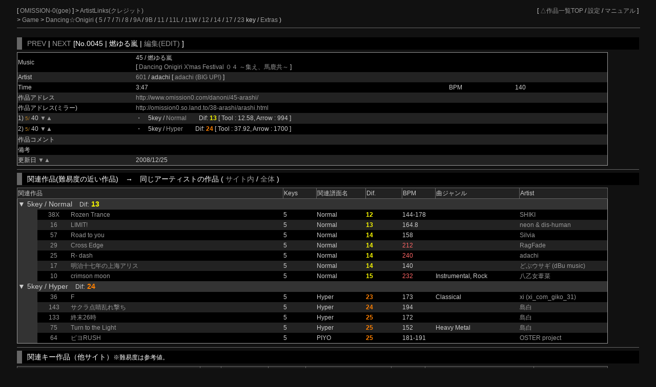

--- FILE ---
content_type: text/html; charset=UTF-8
request_url: https://cw7.sakura.ne.jp/dtl/ds0007/0045
body_size: 20537
content:
<!DOCTYPE html>
<html lang="ja">
<head>
<meta charset="utf-8">
<title>OMISSION-0 &gt; Dancing☆Onigiri [No.0045 | 燃ゆる嵐]</title>
<link rel="stylesheet" type="text/css" href="/doworks7/css/base.css">
<link rel="stylesheet" type="text/css" href="/doworks7/css/works_0006-darkgray.css">
</head>
<body>
<table class="tblsize tblBack" align="center"><tr><td>
<div class="header">
	<div style="text-align:left;width:70%;float:left;">
		<p>
			[ <a href="http://www.omission0.com/"> OMISSION-0(goe) </a> ]
			 &gt; <a href="/art/ds0007/">ArtistLinks(クレジット)</a><br>
			&gt; <a href="http://www.omission0.com/danoni/"> Game </a> &gt; <a href="/lst/ds0007/"> Dancing☆Onigiri </a> 
		(  <a href="/lst/ds0007/?keys=5" title="矢印とスペースを使用する基本型。">5</a> / <a href="/lst/ds0007/?keys=7" title="SDF JKLとスペースを使用するバランス型。当サイトのメイン。">7</a> / <a href="/lst/ds0007/?keys=7i" title="ZXCと矢印を使用する7key。">7i</a> / <a href="/lst/ds0007/?keys=8" title="おにぎりのスクラッチを特徴とするキー。">8</a> / <a href="/lst/ds0007/?keys=9A" title="5key+5keyのダブルプレイ。">9A</a> / <a href="/lst/ds0007/?keys=9B" title="5key+5keyのダブルプレイ。">9B</a> / <a href="/lst/ds0007/?keys=11R" title="手の移動が必須の変則型。">11</a> / <a href="/lst/ds0007/?keys=11L" title="手の移動が必須の変則型。">11L</a> / <a href="/lst/ds0007/?keys=11W" title="">11W</a> / <a href="/lst/ds0007/?keys=12" title="自由な運指が特徴の変則キー。">12</a> / <a href="/lst/ds0007/?keys=14" title="">14</a> / <a href="/lst/ds0007/?keys=17" title="横に広く使用するキー。">17</a> / <a href="/lst/ds0007/?keys=23" title="12keyのダブルプレイ。">23</a> key / <a href="/lst/ds0007/?keys=others" title="">Extras</a> )			<br>
		</p>
	</div>
	<div style="text-align:right;">
		<p>
		[ <a href="/lst/">△作品一覧TOP</a> / <a href="/prf/ds0007/">設定</a> / <a href="/lst/manual.html">マニュアル</a> ]
		</p>
	</div>
<hr>
</div>
<br>
<br>
<br>
<br>
<h3><a href="/dtl/ds0007/0044">PREV</a> | <a href="/dtl/ds0007/0046">NEXT</a>  [No.0045 | 燃ゆる嵐 | <a href="/edt/ds0007/0045">編集(EDIT)</a> ]</h3>

	<table class="tblsize tblGray">

		<tr>
			<td width="180">Music</td>
			<td width="480">45 / 燃ゆる嵐 <br>[ <a href="http://doxf04.xxxxxxxx.jp/" title="Dancing Onigiri X'mas Festival ０４ ～集え、馬鹿共～">Dancing Onigiri X'mas Festival ０４ ～集え、馬鹿共～</a> ]</td>
			<td width="100"></td>
			<td width="140"></td>
		</tr>
		<tr>
			<td>Artist</td>
			<td colspan="3">
				<a href="/edtart/000601">601</a> / 
adachi [	<a href="https://big-up.style/artists/5204"> adachi (BIG UP!) </a>
			 ]</td>
		</tr>
		<tr>
			<td>Time</td>
			<td width="480">3:47</td>
			<td width="100">BPM</td>
			<td width="140">140</td>
		</tr>
		<tr>
			<td>作品アドレス</td>
			<td colspan="3"><a href="http://www.omission0.com/danoni/45-arashi/">http://www.omission0.com/danoni/45-arashi/</a></td>
		</tr>
		<tr>
			<td>作品アドレス(ミラー)</td>
			<td colspan="3"><a href="http://omission0.so.land.to/38-arashi/arashi.html">http://omission0.so.land.to/38-arashi/arashi.html</a></td>
		</tr>
		<tr>
			<td>1) <span class="key5"><small>5/ </small></span>40 <a href="/dtl/ds0007/0044">▼</a><a href="/dtl/ds0007/0046">▲</a> 			</td>
			<td>・　5key / <a href="http://www.omission0.com/danoni/45-arashi/?scoreId=0">Normal</a>　　Dif: <span style="font-weight:bold;color:#FFFF00">13</span>
			 
			 [ Tool : 12.58, Arrow : 994 ]</td>
			<td></td>
			<td></td>
		</tr>
		<tr>
			<td>2) <span class="key5"><small>5/ </small></span>40 <a href="/dtl/ds0007/0044">▼</a><a href="/dtl/ds0007/0046">▲</a> 			</td>
			<td>・　5key / <a href="http://www.omission0.com/danoni/45-arashi/?scoreId=1">Hyper</a>　　Dif: <span style="font-weight:bold;color:#FF8000">24</span>
			 
			 [ Tool : 37.92, Arrow : 1700 ]</td>
			<td></td>
			<td></td>
		</tr>
		<tr>
			<td>作品コメント</td>
			<td></td>
			<td colspan="2">
						</td>
		</tr>
		<tr>
			<td>備考</td>
			<td colspan="3"></td>
		</tr>
		<tr>
			<td>更新日 <a href="/dtl/ds0007/0044">▼</a><a href="/dtl/ds0007/0046">▲</a> 			</td>
			<td colspan="3">2008/12/25</td>
		</tr>
	</table>
<hr>
<h3>関連作品(難易度の近い作品)　→　同じアーティストの作品 ( <a href="/lst/ds0007/?artistId=000601">サイト内</a> / <a href="/lstart/?artistId=000601">全体</a> )</h3>
	<table class="tblsize tblGray">
	<tr>
		<th width="415" colspan="3" class="headerBack">関連作品</th>
		<th width="50" class="headerBack">Keys</th>
		<th width="75" class="headerBack">関連譜面名</th>
		<th width="55" class="headerBack">Dif.</th>
		<th width="50" class="headerBack">BPM</th>
		<th width="130" class="headerBack">曲ジャンル</th>
		<th width="135" class="headerBack">Artist</th>
	</tr>
	<tr>
		<td colspan="9" class="keyLabel0">
			<big>▼ 5key / Normal　</big>Dif<big>:
			<span style="font-weight:bold;color:#FFFF00">13			</span></big>
		</td>
	</tr>
			<tr>
		<td width="30" class="keyLabel0">
			　
		</td>
		<td width="50" align="center">
			<a href="/dtl/ds0007/0038X">38X</a> 
		</td>
		<td width="335">
					<a href="http://www.omission0.com/danoni/38-44-rozen/?scoreId=0" title="">
		Rozen Trance</a> 		</td>
		<td>5</td>
		<td>Normal</td>
		<td><span style="font-weight:bold;color:#FFFF00">12</span></td>
		<td>144-178</td>
		<td></td>
		<td><a href="http://shiki2.sakura.ne.jp/">SHIKI</a></td>
	</tr>
	
	<tr>
		<td width="30" class="keyLabel0">
			　
		</td>
		<td width="50" align="center">
			<a href="/dtl/ds0007/0016">16</a> 
		</td>
		<td width="335">
					<a href="http://www.omission0.com/danoni/16-limit/?scoreId=1" title="">
		LIMIT!</a> 		</td>
		<td>5</td>
		<td>Normal</td>
		<td><span style="font-weight:bold;color:#FFFF00">13</span></td>
		<td>164.8</td>
		<td></td>
		<td><a href="https://web.archive.org/web/20100221192401/http://www.muzie.co.jp/artist/a001532/">neon & dis-human</a></td>
	</tr>
	
	<tr>
		<td width="30" class="keyLabel0">
			　
		</td>
		<td width="50" align="center">
			<a href="/dtl/ds0007/0057">57</a> 
		</td>
		<td width="335">
					<a href="http://www.omission0.com/danoni/57-road/?scoreId=1" title="">
		Road to you</a> 		</td>
		<td>5</td>
		<td>Normal</td>
		<td><span style="font-weight:bold;color:#FFFF00">14</span></td>
		<td>158</td>
		<td></td>
		<td><a href="https://www.youtube.com/channel/UC7ccYXl4qIaIT7eJRBKy-BQ">Silvia</a></td>
	</tr>
	
	<tr>
		<td width="30" class="keyLabel0">
			　
		</td>
		<td width="50" align="center">
			<a href="/dtl/ds0007/0029">29</a> 
		</td>
		<td width="335">
					<a href="http://www.omission0.com/danoni/29-edge/?scoreId=0" title="">
		Cross Edge</a> 		</td>
		<td>5</td>
		<td>Normal</td>
		<td><span style="font-weight:bold;color:#FFFF00">14</span></td>
		<td><span class="colRed">212</span></td>
		<td></td>
		<td><a href="https://big-up.style/artists/12481">RagFade</a></td>
	</tr>
	
	<tr>
		<td width="30" class="keyLabel0">
			　
		</td>
		<td width="50" align="center">
			<a href="/dtl/ds0007/0025">25</a> 
		</td>
		<td width="335">
					<a href="http://www.omission0.com/danoni/25-rdash/?scoreId=1" title="">
		R- dash</a> 		</td>
		<td>5</td>
		<td>Normal</td>
		<td><span style="font-weight:bold;color:#FFFF00">14</span></td>
		<td><span class="colRed">240</span></td>
		<td></td>
		<td><a href="https://big-up.style/artists/5204">adachi</a></td>
	</tr>
	
	<tr>
		<td width="30" class="keyLabel0">
			　
		</td>
		<td width="50" align="center">
			<a href="/dtl/ds0007/0017">17</a> 
		</td>
		<td width="335">
					<a href="http://www.omission0.com/danoni/17-meiji/?scoreId=1" title="">
		明治十七年の上海アリス</a> 		</td>
		<td>5</td>
		<td>Normal</td>
		<td><span style="font-weight:bold;color:#FFFF00">14</span></td>
		<td>140</td>
		<td></td>
		<td><a href="http://www.dobuusagi.com/">どぶウサギ (dBu music)</a></td>
	</tr>
	
	<tr>
		<td width="30" class="keyLabel0">
			　
		</td>
		<td width="50" align="center">
			<a href="/dtl/ds0007/0010">10</a> 
		</td>
		<td width="335">
					<a href="http://www.omission0.com/danoni/10-crimson/?scoreId=1" title="">
		crimson moon</a> 		</td>
		<td>5</td>
		<td>Normal</td>
		<td><span style="font-weight:bold;color:#FFFF00">15</span></td>
		<td><span class="colRed">232</span></td>
		<td>Instrumental, Rock</td>
		<td><a href="http://ashina.exblog.jp/">八乙女葦菜</a></td>
	</tr>
	
	<tr>
		<td colspan="9" class="keyLabel0">
			<big>▼ 5key / Hyper　</big>Dif<big>:
			<span style="font-weight:bold;color:#FF8000">24			</span></big>
		</td>
	</tr>
			<tr>
		<td width="30" class="keyLabel0">
			　
		</td>
		<td width="50" align="center">
			<a href="/dtl/ds0007/0036">36</a> 
		</td>
		<td width="335">
					<a href="http://www.omission0.com/danoni/36-f3/?scoreId=1" title="">
		F</a> 		</td>
		<td>5</td>
		<td>Hyper</td>
		<td><span style="font-weight:bold;color:#FF8000">23</span></td>
		<td>173</td>
		<td>Classical</td>
		<td><a href="http://soundcloud.com/xi_com_giko_31">xi (xi_com_giko_31)</a></td>
	</tr>
	
	<tr>
		<td width="30" class="keyLabel0">
			　
		</td>
		<td width="50" align="center">
			<a href="/dtl/ds0007/0143">143</a> 
		</td>
		<td width="335">
					<a href="http://www.omission0.com/danoni/143-sakuten/?scoreId=0" title="">
		サクラ点睛乱れ撃ち</a> 		</td>
		<td>5</td>
		<td>Hyper</td>
		<td><span style="font-weight:bold;color:#FF8000">24</span></td>
		<td>194</td>
		<td></td>
		<td><a href="http://dic.nicovideo.jp/a/%E5%B3%B6%E7%99%BD">島白</a></td>
	</tr>
	
	<tr>
		<td width="30" class="keyLabel0">
			　
		</td>
		<td width="50" align="center">
			<a href="/dtl/ds0007/0133">133</a> 
		</td>
		<td width="335">
					<a href="http://www.omission0.com/danoni/133-eschatology26/?scoreId=0" title="">
		終末26時</a> 		</td>
		<td>5</td>
		<td>Hyper</td>
		<td><span style="font-weight:bold;color:#FF8000">25</span></td>
		<td>172</td>
		<td></td>
		<td><a href="http://dic.nicovideo.jp/a/%E5%B3%B6%E7%99%BD">島白</a></td>
	</tr>
	
	<tr>
		<td width="30" class="keyLabel0">
			　
		</td>
		<td width="50" align="center">
			<a href="/dtl/ds0007/0075">75</a> 
		</td>
		<td width="335">
					<a href="http://www.omission0.com/danoni/75-tttl/?scoreId=0" title="">
		Turn to the Light</a> 		</td>
		<td>5</td>
		<td>Hyper</td>
		<td><span style="font-weight:bold;color:#FF8000">25</span></td>
		<td>152</td>
		<td>Heavy Metal</td>
		<td><a href="http://dic.nicovideo.jp/a/%E5%B3%B6%E7%99%BD">島白</a></td>
	</tr>
	
	<tr>
		<td width="30" class="keyLabel0">
			　
		</td>
		<td width="50" align="center">
			<a href="/dtl/ds0007/0064">64</a> 
		</td>
		<td width="335">
					<a href="http://www.omission0.com/danoni/64-piyo/?scoreId=1" title="">
		ピヨRUSH</a> 		</td>
		<td>5</td>
		<td>PIYO</td>
		<td><span style="font-weight:bold;color:#FF8000">25</span></td>
		<td>181-191</td>
		<td></td>
		<td><a href="http://fuwafuwacinnamon.sakura.ne.jp/">OSTER project</a></td>
	</tr>
	
	</table>
<hr>
<h3>関連キー作品（他サイト）<small>※難易度は参考値。</small></h3>
	<table class="tblsize tblGray">
	<tr>
		<th width="280" colspan="2" class="headerBack">関連作品</th>
		<th width="30" class="headerBack">keys</th>
		<th width="70" class="headerBack">関連譜面名</th>
		<th width="55" class="headerBack">Dif.</th>
		<th width="130" class="headerBack">サイト名</th>
		<th width="50" class="headerBack">BPM</th>
		<th width="165" class="headerBack">曲ジャンル</th>
		<th width="110" class="headerBack">Artist</th>
	</tr>
	<tr>
		<td colspan="9" class="keyLabel1"><big>▼ 5key</big></td>
	</tr>

	<tr>
		<td width="50" align="center">
			<a href="/dtl/ds0301/0398">398</a>
		</td>
		<td width="230">
					<a href="https://mfv2.sakura.ne.jp/do/main/?id=StarRiver&scoreId=0" title="">
		star river</a> 		</td>
		<td>
			5		</td>
		<td>
			Easy		</td>
		<td>
			<span style="font-weight:bold;color:#8080FF">7			</span>		</td>
		<td>
			<a href="/lst/ds0301/">おにぎり☆ぼっくす</a>
		</td>
		<td>
			87.5-128		</td>
		<td>
					</td>
		<td>
					<a href="http://www.iosysos.com/">
		IOSYS</a> 		</td>
	</tr>
	<tr>
		<td width="50" align="center">
			<a href="/dtl/ds0011/0049">49</a>
		</td>
		<td width="230">
					<a href="http://www.geocities.jp/clauth251/native/native.html?scoreId=0" title="">
		Native Faith</a> 		</td>
		<td>
			5		</td>
		<td>
			Hard		</td>
		<td>
			<span style="font-weight:bold;color:#FF8000">21			</span>		</td>
		<td>
			<a href="/lst/ds0011/">Freeze Fountain</a>
		</td>
		<td>
					</td>
		<td>
					</td>
		<td>
					<a href="http://discordregisters.iza-yoi.net/">
		Len</a> 		</td>
	</tr>
	<tr>
		<td width="50" align="center">
			<a href="/dtl/ds0093/0032">32</a>
		</td>
		<td width="230">
					<a href="http://www.geocities.jp/starfox_1991/dannoni/music/32natumoyou/index.html?scoreId=1" title="">
		ナツモヨウ -Sirouto Disco Mix-</a> 		</td>
		<td>
			5		</td>
		<td>
			Silver		</td>
		<td>
			<span style="font-weight:bold;color:#8080FF">4			</span>		</td>
		<td>
			<a href="/lst/ds0093/">Darkfox村</a>
		</td>
		<td>
					</td>
		<td>
					</td>
		<td>
					<a href="http://www.easypop.jp/">
		EasyPop</a> 		</td>
	</tr>
	<tr>
		<td width="50" align="center">
			<a href="/dtl/ds0219/0011">11</a>
		</td>
		<td width="230">
					<a href="http://www.geocities.jp/monamora3/j219/j219.html?scoreId=0" title="">
		J219 [Original Version]</a> 		</td>
		<td>
			5		</td>
		<td>
			Normal		</td>
		<td>
			<span style="font-weight:bold;color:#8080FF">10			</span>		</td>
		<td>
			<a href="/lst/ds0219/">暇な場所</a>
		</td>
		<td>
			147		</td>
		<td>
			Eurobeat		</td>
		<td>
					<a href="https://soundcloud.com/felinegroove">
		Cranky</a> 		</td>
	</tr>
	<tr>
		<td width="50" align="center">
			<a href="/dtl/ds0016/0368">368</a>
		</td>
		<td width="230">
					<a href="https://mfv2.sakura.ne.jp/do/main/?id=StrawberryWalk&scoreId=0" title="">
		Strawberry Walk</a> [R][C]		</td>
		<td>
			5		</td>
		<td>
			Strawberry		</td>
		<td>
			<span style="font-weight:bold;color:#FFFF00">17			</span>		</td>
		<td>
			<a href="/lst/ds0016/">Vorhandensein</a>
		</td>
		<td>
			105-135		</td>
		<td>
			Jpanese kawaii electro pop		</td>
		<td>
					<a href="https://ichinosesound.com/">
		IchinoseSound</a> 		</td>
	</tr>
	<tr>
		<td width="50" align="center">
			<a href="/dtl/ds0080/0118">118</a>
		</td>
		<td width="230">
					<a href="http://shomotsu.g2.xrea.com/danoni/secc/civet.html?scoreId=1" title="">
		果子狸序曲</a> (ねこまっしぐら)		</td>
		<td>
			5		</td>
		<td>
			难		</td>
		<td>
			<span style="font-weight:bold;color:#FFFF00">13			</span>		</td>
		<td>
			<a href="/lst/ds0080/">気紛れ書物</a>
		</td>
		<td>
					</td>
		<td>
					</td>
		<td>
					<a href="https://twitter.com/enkaxx">
		円鹿</a> 		</td>
	</tr>
	<tr>
		<td width="50" align="center">
			<a href="/dtl/ds0038/0324">324</a>
		</td>
		<td width="230">
					<a href="https://avectristesse.sakura.ne.jp/danoni/danoni/324.html?scoreId=0" title="">
		Stronger Riptide</a> 		</td>
		<td>
			5		</td>
		<td>
			NORMAL		</td>
		<td>
			<span style="font-weight:bold;color:#8080FF">3			</span>		</td>
		<td>
			<a href="/lst/ds0038/">avec tristesse...</a>
		</td>
		<td>
			123		</td>
		<td>
					</td>
		<td>
					<a href="https://www.discoseum.com/">
		Potwi</a> 		</td>
	</tr>
	</table>
<hr>
<h3>類似ジャンル曲</h3>
	<table class="tblsize tblGray">
	<tr>
		<th width="310" colspan="2" class="headerBack">関連作品</th>
		<th width="50" class="headerBack">keys</th>
		<th width="150" class="headerBack">サイト名</th>
		<th width="50" class="headerBack">BPM</th>
		<th width="210" class="headerBack">曲ジャンル</th>
		<th width="130" class="headerBack">Artist</th>
	</tr>
	</table>
<hr>
<h3>同じアーティストの作品　→ <a href="/lstart/?artistId=000601">すべて参照</a></h3>
	<table class="tblsize tblGray">
	<tr>
		<th width="310" colspan="2" class="headerBack">関連作品</th>
		<th width="50" class="headerBack">keys</th>
		<th width="150" class="headerBack">サイト名</th>
		<th width="50" class="headerBack">BPM</th>
		<th width="340" class="headerBack">曲ジャンル</th>
	</tr>
	<tr>
		<td width="50" align="center">
			<a href="/dtl/ds0187/0046B">46B</a>
		</td>
		<td width="260">
					<a href="http://www.geocities.jp/kazami_txt/arasiex/arasiex.htm" title="">
		燃ゆる嵐</a> 		</td>
		<td>
			5		</td>
		<td>
			<a href="/lst/ds0187/">風見の地</a>
		</td>
		<td>
			<span class="colRed">280</span>		</td>
		<td>
					</td>
	</tr>
	<tr>
		<td width="50" align="center">
			<a href="/dtl/ds0081/0058">58</a>
		</td>
		<td width="260">
					<a href="http://www.geocities.jp/as_askorut/No63r1/aa.html" title="">
		猛き雷</a> 		</td>
		<td>
			5		</td>
		<td>
			<a href="/lst/ds0081/">askorut room</a>
		</td>
		<td>
					</td>
		<td>
					</td>
	</tr>
	<tr>
		<td width="50" align="center">
			<a href="/dtl/ds0187/0169">169</a>
		</td>
		<td width="260">
					<a href="https://mfv2.sakura.ne.jp/do/_fixy/?dos=0169_dd" title="">
		Dark Driver</a> 		</td>
		<td>
			5		</td>
		<td>
			<a href="/lst/ds0187/">風見の地</a>
		</td>
		<td>
			<span class="colRed">248</span>		</td>
		<td>
					</td>
	</tr>
	<tr>
		<td width="50" align="center">
			<a href="/dtl/ds0276/0011A">11A</a>
		</td>
		<td width="260">
					<a href="http://www.geocities.jp/mutekicity/moyu/moyu.html" title="">
		燃ゆる嵐</a> 		</td>
		<td>
			5		</td>
		<td>
			<a href="/lst/ds0276/">Ｍ－ＺＥＲＯ研究室</a>
		</td>
		<td>
			<span class="colRed">280</span>		</td>
		<td>
					</td>
	</tr>
	<tr>
		<td width="50" align="center">
			<a href="/dtl/ds0143/0030">30</a>
		</td>
		<td width="260">
					<a href="https://web.archive.org/web/20190316201534/http://www.geocities.jp/tobakukyou/dark/dark.htm" title="">
		Dark Driver (more dark ver.)</a> 		</td>
		<td>
			5		</td>
		<td>
			<a href="/lst/ds0143/">ボトルネック</a>
		</td>
		<td>
					</td>
		<td>
					</td>
	</tr>
	<tr>
		<td width="50" align="center">
			<a href="/dtl/ds0187/0114">114</a>
		</td>
		<td width="260">
					<a href="https://mfv2.sakura.ne.jp/do/_fixy/?dos=0114_ex4xr" title="">
		Ex4「X-R」</a> 		</td>
		<td>
			5		</td>
		<td>
			<a href="/lst/ds0187/">風見の地</a>
		</td>
		<td>
			162		</td>
		<td>
					</td>
	</tr>
	<tr>
		<td width="50" align="center">
			<a href="/dtl/ds0276/0011B">11B</a>
		</td>
		<td width="260">
					<a href="http://www.geocities.jp/mutekicity/moyu3/moyu3.html" title="">
		燃ゆる嵐</a> 		</td>
		<td>
			5		</td>
		<td>
			<a href="/lst/ds0276/">Ｍ－ＺＥＲＯ研究室</a>
		</td>
		<td>
			<span class="colRed">280</span>		</td>
		<td>
					</td>
	</tr>
	<tr>
		<td width="50" align="center">
			<a href="/dtl/ds0219/0030">30</a>
		</td>
		<td width="260">
					<a href="http://www.geocities.jp/monamora3/arashi/arashi.html" title="">
		燃ゆる嵐</a> 		</td>
		<td>
			5		</td>
		<td>
			<a href="/lst/ds0219/">暇な場所</a>
		</td>
		<td>
			<span class="colRed">280</span>		</td>
		<td>
					</td>
	</tr>
	<tr>
		<td width="50" align="center">
			<a href="/dtl/ds0156/0054">54</a>
		</td>
		<td width="260">
					<a href="http://westsky.ojaru.jp/onigiri/EX4/index.htm" title="">
		Ex4「X-R」</a> 		</td>
		<td>
			5		</td>
		<td>
			<a href="/lst/ds0156/">AOZORABORATORY</a>
		</td>
		<td>
			162		</td>
		<td>
					</td>
	</tr>
	<tr>
		<td width="50" align="center">
			<a href="/dtl/ds0301/0204">204</a>
		</td>
		<td width="260">
		Speed Fight		</td>
		<td>
			5		</td>
		<td>
			<a href="/lst/ds0301/">おにぎり☆ぼっくす</a>
		</td>
		<td>
			<span class="colRed">270</span>		</td>
		<td>
					</td>
	</tr>
	</table>
<hr>
</td></tr></table>
</body>
</html>

--- FILE ---
content_type: text/css
request_url: https://cw7.sakura.ne.jp/doworks7/css/works_0006-darkgray.css
body_size: 1580
content:
@charset "UTF-8";

/* ボディ フォント・背景 */
body {
	color: #cccccc;
	background-color: #111111;
}

/* ヘッダー固定 */
.header {
	background-color: #111111;
}

/* リンク色 */
A:link {
	color: #999999;
}

A:visited {
	color: #999999;
}

A:active {
	color: #c0c0c0;
}

A:hover {
	color: #FFFFFF;
	text-decoration: underline;
	border-bottom: 0px;
}

A {
	text-decoration: none;
}

/* テーブルデザイン 標準 */
.tblGray tr:nth-child(odd) {
	background: #000000;
}

.tblGray tr:nth-child(even) {
	background: #222222
}

/* テーブル ヘッダ背景色 */
.headerBack {
	background-color: #222222;
}

/* 見出し 背景色付き */
h3 {
	border-left: 10px solid #666666;
	color: #FFFFFF;
	background-color: #000000;
}

/* メイン色 */
.colYellow {
	color: #ffff33;
}

.colWater {
	color: #66ffff;
}

.colRed {
	color: #ff6666;
}

.colOrange {
	color: #ff9900;
}

.keyCategory {
	font-size: 16px;
	color: #ffff99;
	background-color: #333333;
}

.review {
	color: #dd4477;
}

.push3 {
	background-color: #444444;
}

.keyLabel0 {
	background-color: #333333;
}

.keyLabel1 {
	background-color: #333333;
}

.newH {
	background-color: #000066;
}

.editH {
	background-color: #006699;
}

/* キー色 */
.key {
	color: #aaaaaa;
}

.key5 {
	color: #aa7722;
}

.key7 {
	color: #6666cc;
}

.key7i {
	color: #888833;
}

.key8 {
	color: #bb8866;
}

.key9A {
	color: #bb5588;
}

.key9B {
	color: #bb5588;
}

.key11 {
	color: #66bb66;
}

.key11L {
	color: #66bb88;
}

.key12 {
	color: #22aaaa;
}

.key15 {
	color: #9966bb;
}

.key15A {
	color: #9966bb;
}

.key15B {
	color: #9966bb;
}

.key17 {
	color: #aa3333;
}

.key23 {
	color: #6644ff;
}